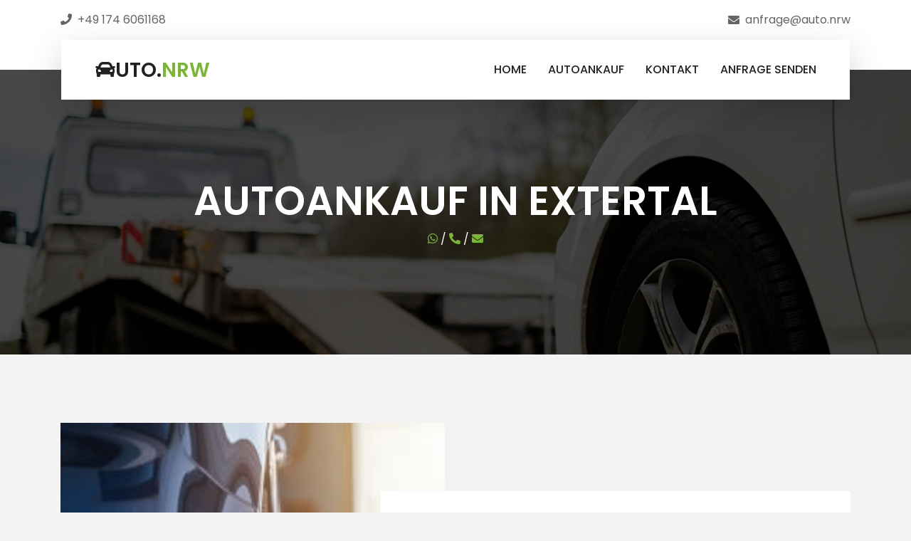

--- FILE ---
content_type: text/html
request_url: https://www.auto.nrw/extertal
body_size: 2647
content:
<!DOCTYPE html>
<html>
<head>
    <meta charset="utf-8">
    <title>Autoankauf Extertal</title>
    <meta content="width=device-width, initial-scale=1.0" name="viewport">
    <meta content="autoankauf Extertal, auto ankauf Extertal, auto ankauf Extertal" name="keywords">
    <meta content="Autoankauf Extertal - Jede Marke - auch Autos mit M&auml;ngeln - Barzahlung bei Abholung in Extertal und gesamt NRW" name="description">
    <meta name="robots" content="index, follow">
    <!-- Favicon -->
    <link href="img/favicon.ico" rel="icon">
    <!-- Google Web Fonts -->
    <link rel="preconnect" href="https://fonts.gstatic.com">
    <link href="https://fonts.googleapis.com/css2?family=Poppins:wght@400;500;600;700&display=swap" rel="stylesheet">
    <!-- Font Awesome -->
    <link href="https://cdnjs.cloudflare.com/ajax/libs/font-awesome/5.10.0/css/all.min.css" rel="stylesheet">
    <!-- Libraries Stylesheet -->
    <link href="lib/owlcarousel/assets/owl.carousel.min.css" rel="stylesheet">
    <link href="lib/tempusdominus/css/tempusdominus-bootstrap-4.min.css" rel="stylesheet" />
    <!-- Customized Bootstrap Stylesheet -->
    <link href="css/style.css" rel="stylesheet">
</head>
<body>
    <!-- Topbar Start -->
    <div class="container-fluid bg-light pt-3 d-none d-lg-block">
        <div class="container">
            <div class="row">
                <div class="col-lg-6 text-center text-lg-left mb-2 mb-lg-0">
                    <div class="d-inline-flex align-items-center">
                        <p><i class="fa fa-phone mr-2"></i>+49 174 6061168</p>
                    </div>
                </div>
                <div class="col-lg-6 text-center text-lg-right">
                    <div class="d-inline-flex align-items-center">
                        <i class="fa fa-envelope mr-2"></i>anfrage@auto.nrw
                    </div>
                </div>
            </div>
        </div>
    </div>
    <!-- Topbar End -->
    <!-- Navbar Start -->
    <div class="container-fluid position-relative nav-bar p-0">
        <div class="container-lg position-relative p-0 px-lg-3" style="z-index: 9;">
            <nav class="navbar navbar-expand-lg bg-light navbar-light shadow-lg py-3 py-lg-0 pl-3 pl-lg-5">
                <a href="/" class="navbar-brand">
                    <h3 class="m-0 text-primary"><span class="text-dark"><i class="fa fa-car"></i>UTO.</span>NRW</h3>
                </a>
                <button type="button" class="navbar-toggler" data-toggle="collapse" data-target="#navbarCollapse">
                    <span class="navbar-toggler-icon"></span>
                </button>
                <div class="collapse navbar-collapse justify-content-between px-3" id="navbarCollapse">
                    <div class="navbar-nav ml-auto py-0">
                        <a href="/" class="nav-item nav-link">HOME</a>
                        <a href="autoankauf" class="nav-item nav-link">AUTOANKAUF</a>
                        <a href="kontakt" class="nav-item nav-link">KONTAKT</a>
                        <a href="mailto:anfrage@auto.nrw?subject=Anfrage&body=Hersteller%20%3A%0D%0AModell%20%3A%0D%0ABaujahr%20%3A%0D%0AKilometerstand%20%3A%0D%0AKraftstofart%20%3A%0D%0AM&auml;ngel%20%3A%0D%0APreis%20%3A%0D%0AName%20%3A%0D%0APLZ%20%3A%0D%0AStadt%20%3A%0D%0ATelefon :" class="nav-item nav-link">ANFRAGE SENDEN</a>
                    </div>
                </div>
            </nav>
        </div>
    </div>
    <!-- Navbar End -->
    <!-- Header Start -->
    <div class="container-fluid page-header">
        <div class="container">
            <div class="d-flex flex-column align-items-center justify-content-center" style="min-height: 400px">
                <h3 class="display-4 text-white text-uppercase" align="center">Autoankauf in Extertal</h3>
                <div class="d-inline-flex text-white">
                    <p class="m-0 text-uppercase"><a href="https://wa.me/491746061168"><i class="fab fa-whatsapp"></i></a> / <a href="tel:+491746061168"<i class="fa fa-phone-alt"></i></a> / <a href="mailto:anfrage@auto.nrw?subject=Anfrage&body=Hersteller%20%3A%0D%0AModell%20%3A%0D%0ABaujahr%20%3A%0D%0AKilometerstand%20%3A%0D%0AKraftstofart%20%3A%0D%0AM&auml;ngel%20%3A%0D%0APreis%20%3A%0D%0AName%20%3A%0D%0APLZ%20%3A%0D%0AStadt%20%3A%0D%0ATelefon :"><i class="fa fa-envelope"></i></a></p>
                </div>
            </div>
        </div>
    </div>
    <!-- Header End -->
    <!-- About Start -->
    <div class="container-fluid py-5">
        <div class="container pt-5">
            <div class="row">
                <div class="col-lg-6" style="min-height: 500px;">
                    <div class="position-relative h-100">
                        <img class="position-absolute w-100 h-100" src="img/about.jpg" style="object-fit: cover;">
                    </div>
                </div>
                <div class="col-lg-6 pt-5 pb-lg-5">
                    <div class="about-text bg-white p-4 p-lg-5 my-lg-5">
                        <h6 class="text-primary text-uppercase" style="letter-spacing: 5px;">Ihr zuverl&auml;ssiger Partner f&uuml;r Autoaukauf in Extertal</h6>
                        <p align="justify">M&ouml;chten Sie Ihr Auto schnell und unkompliziert verkaufen? Dann sind Sie
                        bei uns genau richtig! Wir sind Ihr erfahrener Ansprechpartner in Extertal, wenn es darum geht, Autos anzukaufen.</p>
                        <p align="justify">Unser Ziel ist es, Ihnen einen transparenten und fairen Service zu bieten. Wir wissen, dass der Verkauf eines
                        Autos oft mit vielen Fragen und Unsicherheiten verbunden ist. Deshalb machen wir den gesamten Prozess so einfach und stressfrei
                        wie m&ouml;glich.</p>
                        <p align="justify">Warum sollten Sie uns w&auml;hlen</p>
                        <ul>
                           <li>Schnelle Abwicklung</li>
                           <li>Barzahlung</li>
                           <li>Kostenlose Abholung</li>
                           <li>Faire Preise, auch f&uuml;r &auml;ltere oder besch&auml;digte Fahrzeuge</li>
                        </ul>
                        <p align="justify">Egal, ob Sie Ihr Auto wegen eines Umzugs, aus Platzgr&uuml;nden oder einfach aus Interesse verkaufen m&ouml;chten, wir sind f&uuml;r Sie da!
                        Kontaktieren Sie uns noch heute, um ein unverbindliches Angebot zu erhalten und den ersten Schritt in Richtung eines erfolgreichen Autoverkauf zu machen.</p>
                    </div>
                </div>
            </div>
        </div>
    </div>
    <!-- About End -->
    <!-- Footer Start -->
    <div class="container-fluid bg-dark text-white-50 py-5 px-sm-3 px-lg-5" style="margin-top: 90px;">
        <div class="row pt-5">
            <div class="col-lg-3 col-md-6 mb-5">
                <a href="/" class="navbar-brand">
                    <h1 class="text-primary"><span class="text-white"><i class="fa fa-car"></i>UTO.</span>NRW</h1>
                </a>
            </div>
            <div class="col-lg-3 col-md-6 mb-5">
                <h5 class="text-white text-uppercase mb-4" style="letter-spacing: 5px;">Kontakt</h5>
                <div class="d-flex flex-column justify-content-start">
                    <a class="text-white-50 mb-2" href="tel:+491746061168"><i class="fa fa-phone mr-2"></i>+49 174 6061168</a>
                    <a class="text-white-50 mb-2"><i class="fa fa-clock mr-2"></i>IMMER ERREICHBAR</a>
                </div>
            </div>
            <div class="col-lg-3 col-md-6 mb-5">
                <h5 class="text-white text-uppercase mb-4" style="letter-spacing: 5px;">ANFRAGE SENDEN</h5>
                <div class="d-flex flex-column justify-content-start">
                    <a class="text-white-50 mb-2" href="mailto:anfrage@auto.nrw?subject=Anfrage&body=Hersteller%20%3A%0D%0AModell%20%3A%0D%0ABaujahr%20%3A%0D%0AKilometerstand%20%3A%0D%0AKraftstofart%20%3A%0D%0AM&auml;ngel%20%3A%0D%0APreis%20%3A%0D%0AName%20%3A%0D%0APLZ%20%3A%0D%0AStadt%20%3A%0D%0ATelefon :"><i class="fa fa-envelope mr-2"></i>E-MAIL</a>
                    <a class="text-white-50 mb-2" href="https://wa.me/491746061168"><i class="fab fa-whatsapp mr-2"></i>WHATSAPP</a>
                </div>
            </div>
            <div class="col-lg-3 col-md-6 mb-5">
                <h5 class="text-white text-uppercase mb-4" style="letter-spacing: 5px;">Men&uuml;</h5>
                <p><a class="text-white-50 mb-2" href="datenschutz"><i class="fa fa-angle-right mr-2"></i>DATENSCHUTZ</a></p>
                <p><a class="text-white-50 mb-2" href="sitemap"><i class="fa fa-angle-right mr-2"></i>SITEMAP</a></p>
                <p><a class="text-white-50 mb-2" href="impressum"><i class="fa fa-angle-right mr-2"></i>IMPRESSUM</a></p>
            </div>
        </div>
    </div>
    <div class="container-fluid bg-dark text-white border-top py-4 px-sm-3 px-md-5" style="border-color: rgba(256, 256, 256, .1) !important;">
        <div class="row">
            <div class="col-lg-6 text-center text-md-left mb-3 mb-md-0">
                <p class="m-0 text-white-50">Copyright &copy; 2025 Auto.nrw, Alle rechte vorbehalten</p>
            </div>
        </div>
    </div>
    <!-- Footer End -->
    <!-- Back to Top -->
    <a href="#" class="btn btn-lg btn-primary btn-lg-square back-to-top"><i class="fa fa-angle-double-up"></i></a>
    <!-- JavaScript Libraries -->
    <script src="https://code.jquery.com/jquery-3.4.1.min.js"></script>
    <script src="https://stackpath.bootstrapcdn.com/bootstrap/4.4.1/js/bootstrap.bundle.min.js"></script>
    <script src="lib/easing/easing.min.js"></script>
    <script src="lib/owlcarousel/owl.carousel.min.js"></script>
    <script src="lib/tempusdominus/js/moment.min.js"></script>
    <script src="lib/tempusdominus/js/moment-timezone.min.js"></script>
    <script src="lib/tempusdominus/js/tempusdominus-bootstrap-4.min.js"></script>
    <!-- Contact Javascript File -->
    <script src="mail/jqBootstrapValidation.min.js"></script>
    <script src="mail/contact.js"></script>
    <!-- Template Javascript -->
    <script src="js/main.js"></script>
</body>
</html>
